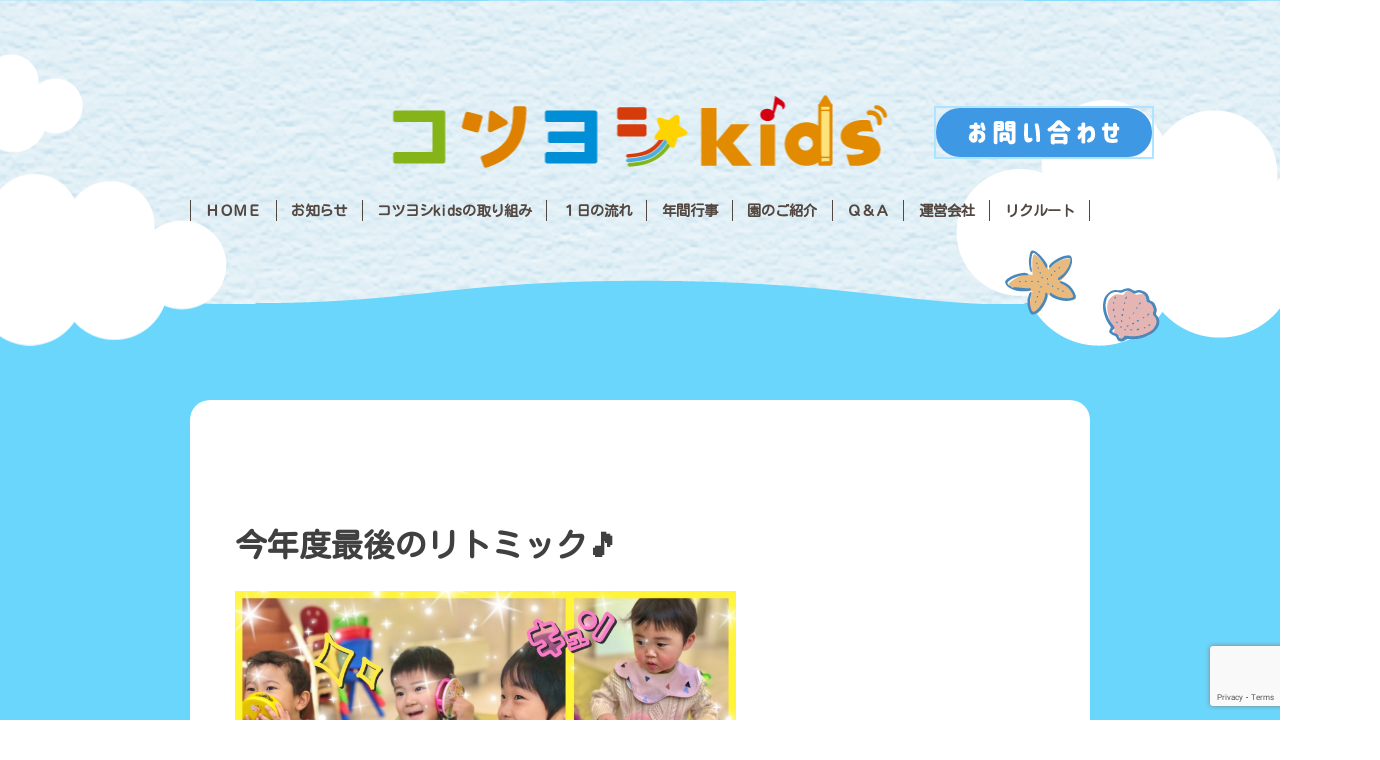

--- FILE ---
content_type: text/html; charset=utf-8
request_url: https://www.google.com/recaptcha/api2/anchor?ar=1&k=6LdTLA4rAAAAAGldGlCF_Dc-W4reRuZJ8pBKa8L3&co=aHR0cHM6Ly9rb3R1eW9zaS1raWRzLmNvbTo0NDM.&hl=en&v=cLm1zuaUXPLFw7nzKiQTH1dX&size=invisible&anchor-ms=20000&execute-ms=15000&cb=bbwo0j3h449j
body_size: 45129
content:
<!DOCTYPE HTML><html dir="ltr" lang="en"><head><meta http-equiv="Content-Type" content="text/html; charset=UTF-8">
<meta http-equiv="X-UA-Compatible" content="IE=edge">
<title>reCAPTCHA</title>
<style type="text/css">
/* cyrillic-ext */
@font-face {
  font-family: 'Roboto';
  font-style: normal;
  font-weight: 400;
  src: url(//fonts.gstatic.com/s/roboto/v18/KFOmCnqEu92Fr1Mu72xKKTU1Kvnz.woff2) format('woff2');
  unicode-range: U+0460-052F, U+1C80-1C8A, U+20B4, U+2DE0-2DFF, U+A640-A69F, U+FE2E-FE2F;
}
/* cyrillic */
@font-face {
  font-family: 'Roboto';
  font-style: normal;
  font-weight: 400;
  src: url(//fonts.gstatic.com/s/roboto/v18/KFOmCnqEu92Fr1Mu5mxKKTU1Kvnz.woff2) format('woff2');
  unicode-range: U+0301, U+0400-045F, U+0490-0491, U+04B0-04B1, U+2116;
}
/* greek-ext */
@font-face {
  font-family: 'Roboto';
  font-style: normal;
  font-weight: 400;
  src: url(//fonts.gstatic.com/s/roboto/v18/KFOmCnqEu92Fr1Mu7mxKKTU1Kvnz.woff2) format('woff2');
  unicode-range: U+1F00-1FFF;
}
/* greek */
@font-face {
  font-family: 'Roboto';
  font-style: normal;
  font-weight: 400;
  src: url(//fonts.gstatic.com/s/roboto/v18/KFOmCnqEu92Fr1Mu4WxKKTU1Kvnz.woff2) format('woff2');
  unicode-range: U+0370-0377, U+037A-037F, U+0384-038A, U+038C, U+038E-03A1, U+03A3-03FF;
}
/* vietnamese */
@font-face {
  font-family: 'Roboto';
  font-style: normal;
  font-weight: 400;
  src: url(//fonts.gstatic.com/s/roboto/v18/KFOmCnqEu92Fr1Mu7WxKKTU1Kvnz.woff2) format('woff2');
  unicode-range: U+0102-0103, U+0110-0111, U+0128-0129, U+0168-0169, U+01A0-01A1, U+01AF-01B0, U+0300-0301, U+0303-0304, U+0308-0309, U+0323, U+0329, U+1EA0-1EF9, U+20AB;
}
/* latin-ext */
@font-face {
  font-family: 'Roboto';
  font-style: normal;
  font-weight: 400;
  src: url(//fonts.gstatic.com/s/roboto/v18/KFOmCnqEu92Fr1Mu7GxKKTU1Kvnz.woff2) format('woff2');
  unicode-range: U+0100-02BA, U+02BD-02C5, U+02C7-02CC, U+02CE-02D7, U+02DD-02FF, U+0304, U+0308, U+0329, U+1D00-1DBF, U+1E00-1E9F, U+1EF2-1EFF, U+2020, U+20A0-20AB, U+20AD-20C0, U+2113, U+2C60-2C7F, U+A720-A7FF;
}
/* latin */
@font-face {
  font-family: 'Roboto';
  font-style: normal;
  font-weight: 400;
  src: url(//fonts.gstatic.com/s/roboto/v18/KFOmCnqEu92Fr1Mu4mxKKTU1Kg.woff2) format('woff2');
  unicode-range: U+0000-00FF, U+0131, U+0152-0153, U+02BB-02BC, U+02C6, U+02DA, U+02DC, U+0304, U+0308, U+0329, U+2000-206F, U+20AC, U+2122, U+2191, U+2193, U+2212, U+2215, U+FEFF, U+FFFD;
}
/* cyrillic-ext */
@font-face {
  font-family: 'Roboto';
  font-style: normal;
  font-weight: 500;
  src: url(//fonts.gstatic.com/s/roboto/v18/KFOlCnqEu92Fr1MmEU9fCRc4AMP6lbBP.woff2) format('woff2');
  unicode-range: U+0460-052F, U+1C80-1C8A, U+20B4, U+2DE0-2DFF, U+A640-A69F, U+FE2E-FE2F;
}
/* cyrillic */
@font-face {
  font-family: 'Roboto';
  font-style: normal;
  font-weight: 500;
  src: url(//fonts.gstatic.com/s/roboto/v18/KFOlCnqEu92Fr1MmEU9fABc4AMP6lbBP.woff2) format('woff2');
  unicode-range: U+0301, U+0400-045F, U+0490-0491, U+04B0-04B1, U+2116;
}
/* greek-ext */
@font-face {
  font-family: 'Roboto';
  font-style: normal;
  font-weight: 500;
  src: url(//fonts.gstatic.com/s/roboto/v18/KFOlCnqEu92Fr1MmEU9fCBc4AMP6lbBP.woff2) format('woff2');
  unicode-range: U+1F00-1FFF;
}
/* greek */
@font-face {
  font-family: 'Roboto';
  font-style: normal;
  font-weight: 500;
  src: url(//fonts.gstatic.com/s/roboto/v18/KFOlCnqEu92Fr1MmEU9fBxc4AMP6lbBP.woff2) format('woff2');
  unicode-range: U+0370-0377, U+037A-037F, U+0384-038A, U+038C, U+038E-03A1, U+03A3-03FF;
}
/* vietnamese */
@font-face {
  font-family: 'Roboto';
  font-style: normal;
  font-weight: 500;
  src: url(//fonts.gstatic.com/s/roboto/v18/KFOlCnqEu92Fr1MmEU9fCxc4AMP6lbBP.woff2) format('woff2');
  unicode-range: U+0102-0103, U+0110-0111, U+0128-0129, U+0168-0169, U+01A0-01A1, U+01AF-01B0, U+0300-0301, U+0303-0304, U+0308-0309, U+0323, U+0329, U+1EA0-1EF9, U+20AB;
}
/* latin-ext */
@font-face {
  font-family: 'Roboto';
  font-style: normal;
  font-weight: 500;
  src: url(//fonts.gstatic.com/s/roboto/v18/KFOlCnqEu92Fr1MmEU9fChc4AMP6lbBP.woff2) format('woff2');
  unicode-range: U+0100-02BA, U+02BD-02C5, U+02C7-02CC, U+02CE-02D7, U+02DD-02FF, U+0304, U+0308, U+0329, U+1D00-1DBF, U+1E00-1E9F, U+1EF2-1EFF, U+2020, U+20A0-20AB, U+20AD-20C0, U+2113, U+2C60-2C7F, U+A720-A7FF;
}
/* latin */
@font-face {
  font-family: 'Roboto';
  font-style: normal;
  font-weight: 500;
  src: url(//fonts.gstatic.com/s/roboto/v18/KFOlCnqEu92Fr1MmEU9fBBc4AMP6lQ.woff2) format('woff2');
  unicode-range: U+0000-00FF, U+0131, U+0152-0153, U+02BB-02BC, U+02C6, U+02DA, U+02DC, U+0304, U+0308, U+0329, U+2000-206F, U+20AC, U+2122, U+2191, U+2193, U+2212, U+2215, U+FEFF, U+FFFD;
}
/* cyrillic-ext */
@font-face {
  font-family: 'Roboto';
  font-style: normal;
  font-weight: 900;
  src: url(//fonts.gstatic.com/s/roboto/v18/KFOlCnqEu92Fr1MmYUtfCRc4AMP6lbBP.woff2) format('woff2');
  unicode-range: U+0460-052F, U+1C80-1C8A, U+20B4, U+2DE0-2DFF, U+A640-A69F, U+FE2E-FE2F;
}
/* cyrillic */
@font-face {
  font-family: 'Roboto';
  font-style: normal;
  font-weight: 900;
  src: url(//fonts.gstatic.com/s/roboto/v18/KFOlCnqEu92Fr1MmYUtfABc4AMP6lbBP.woff2) format('woff2');
  unicode-range: U+0301, U+0400-045F, U+0490-0491, U+04B0-04B1, U+2116;
}
/* greek-ext */
@font-face {
  font-family: 'Roboto';
  font-style: normal;
  font-weight: 900;
  src: url(//fonts.gstatic.com/s/roboto/v18/KFOlCnqEu92Fr1MmYUtfCBc4AMP6lbBP.woff2) format('woff2');
  unicode-range: U+1F00-1FFF;
}
/* greek */
@font-face {
  font-family: 'Roboto';
  font-style: normal;
  font-weight: 900;
  src: url(//fonts.gstatic.com/s/roboto/v18/KFOlCnqEu92Fr1MmYUtfBxc4AMP6lbBP.woff2) format('woff2');
  unicode-range: U+0370-0377, U+037A-037F, U+0384-038A, U+038C, U+038E-03A1, U+03A3-03FF;
}
/* vietnamese */
@font-face {
  font-family: 'Roboto';
  font-style: normal;
  font-weight: 900;
  src: url(//fonts.gstatic.com/s/roboto/v18/KFOlCnqEu92Fr1MmYUtfCxc4AMP6lbBP.woff2) format('woff2');
  unicode-range: U+0102-0103, U+0110-0111, U+0128-0129, U+0168-0169, U+01A0-01A1, U+01AF-01B0, U+0300-0301, U+0303-0304, U+0308-0309, U+0323, U+0329, U+1EA0-1EF9, U+20AB;
}
/* latin-ext */
@font-face {
  font-family: 'Roboto';
  font-style: normal;
  font-weight: 900;
  src: url(//fonts.gstatic.com/s/roboto/v18/KFOlCnqEu92Fr1MmYUtfChc4AMP6lbBP.woff2) format('woff2');
  unicode-range: U+0100-02BA, U+02BD-02C5, U+02C7-02CC, U+02CE-02D7, U+02DD-02FF, U+0304, U+0308, U+0329, U+1D00-1DBF, U+1E00-1E9F, U+1EF2-1EFF, U+2020, U+20A0-20AB, U+20AD-20C0, U+2113, U+2C60-2C7F, U+A720-A7FF;
}
/* latin */
@font-face {
  font-family: 'Roboto';
  font-style: normal;
  font-weight: 900;
  src: url(//fonts.gstatic.com/s/roboto/v18/KFOlCnqEu92Fr1MmYUtfBBc4AMP6lQ.woff2) format('woff2');
  unicode-range: U+0000-00FF, U+0131, U+0152-0153, U+02BB-02BC, U+02C6, U+02DA, U+02DC, U+0304, U+0308, U+0329, U+2000-206F, U+20AC, U+2122, U+2191, U+2193, U+2212, U+2215, U+FEFF, U+FFFD;
}

</style>
<link rel="stylesheet" type="text/css" href="https://www.gstatic.com/recaptcha/releases/cLm1zuaUXPLFw7nzKiQTH1dX/styles__ltr.css">
<script nonce="J801IANvOfF3wAMLEwroXw" type="text/javascript">window['__recaptcha_api'] = 'https://www.google.com/recaptcha/api2/';</script>
<script type="text/javascript" src="https://www.gstatic.com/recaptcha/releases/cLm1zuaUXPLFw7nzKiQTH1dX/recaptcha__en.js" nonce="J801IANvOfF3wAMLEwroXw">
      
    </script></head>
<body><div id="rc-anchor-alert" class="rc-anchor-alert"></div>
<input type="hidden" id="recaptcha-token" value="[base64]">
<script type="text/javascript" nonce="J801IANvOfF3wAMLEwroXw">
      recaptcha.anchor.Main.init("[\x22ainput\x22,[\x22bgdata\x22,\x22\x22,\[base64]/[base64]/[base64]/[base64]/[base64]/SVtnKytdPU46KE48MjA0OD9JW2crK109Tj4+NnwxOTI6KChOJjY0NTEyKT09NTUyOTYmJk0rMTxwLmxlbmd0aCYmKHAuY2hhckNvZGVBdChNKzEpJjY0NTEyKT09NTYzMjA/[base64]/eihNLHApOm0oMCxNLFtULDIxLGddKSxmKHAsZmFsc2UsZmFsc2UsTSl9Y2F0Y2goYil7UyhNLDI3Nik/[base64]/[base64]/[base64]/[base64]/[base64]/[base64]\\u003d\x22,\[base64]\\u003d\x22,\x22wq/DgXLDnVbDoD/DmcKkGnPDpSPCnzTDuyBxwq14woVCwqDDmDIjwrjCsXNBw6vDtS3CjVfClBbDkMKCw4wIw7bDssKHJBLCvnrDvQlaAkjDpsOBwrjCgcOEB8KNw4kTwobDiRkDw4HCtHNnfMKGw7/CrMK6FMKnwpwuwozDtsOLWMKVwovCoi/Cl8OiFWZONCFtw47CjBvCksK+wrZcw53ChMKQwpfCp8K4w4YROi4YwrgWwrJDPBoEScKsM1jCuRdJWsOhwqYJw6Rswq/[base64]/DlQ/[base64]/CkMOXZEtEXjzDiXklPsODG3PCuhoHwrjDksOLVMK2w57DlXXCtMK/wqlSwqJbccKSw7TDqcOFw7Bcw6zDrcKBwq3DpxnCpDbCj2/Cn8KZw5zDlwfCh8O9wq/DjsKaAH4Gw6Rcw75fYcOueRLDhcKQQDXDpsOiA3DClzrDtsKvCMOcXEQHwq/CpFo6w5IqwqEQwofCnDLDlMKVFMK/w4ksSiIfGsO1W8KlA3rCtHBtw4cEbFxtw6zCucK8SkDCrlbCg8KAD3HDkMOtZitGA8KSw7XCgiRTw7/DqsKbw47Ch2s1W8OWWw0TTykZw7IWfUZTfcKGw59GMUx+XELDm8K9w7/CvcKMw7t0RxY+woDCtB7ChhXDuMOVwrw3HMOBAXpjw5NAMMK2wrw+FsODw7k+wr3DnmjCgsOWIsOcT8KXLMK2YcKTesOWwqw+JDbDk3rDjQYSwpZkwownLXAADMKLNcOfCcOATsOidsOGwpjCtU/Ct8KHwokMXMOuNMKLwpASOsKLSsOWwpnDqRM2wqUAQTHDp8KQacO1AsO9wqBqw5XCt8O1ABhed8KnPcObdsKBFhB0CMKLw7bCjyjDsMO8wrtdO8KhNXgOdMOGwp7CnMO2QsOHw7EBB8O3w6YccHHDm1LDmsO1woJxTMKOw5MrHyBPwroxK8OkBcOmw48BfcK4DjQRwp/CmcKWwqR6w7/[base64]/CuMO4asOxSTUzwrQgD8OMw5JzL8K6XcOYwq50LE9lwqrDtcOqfxrDq8K2w51Gw7rCosOlw4/DrUDDtsOTwodqCcKRaXbCiMOiw6vDoz5FCMOHwodBwrTDmyM/w6rDvcKnw6bDiMKDw5Ibw6/CncOZwqR0NiB8On0IPiPChQNlJjA8cSIlwr8ww51Be8Ojw6IkJBLDl8OyJsKWwoc1w5gBw4zCg8KsWQAQcmzDrRdEwqLDnQolw7/Dq8OUaMKaHADDqsO2TVHCtUp1e2TDrsKRw7N1SMKlwosLw4FKwrR/[base64]/JDQfS8OqPXrDv8KRw6cbw5fCrsKXwoAqwpQAwqPDvD/Do3/[base64]/CkMKfwpZlw6Jiw5TDgsODIMKIM2vDhcObwqcCK8OiXnp6GMKdZFMOPGsbd8KDNHPCnx7DmRx0BW3Cqms+wpFnwqUFw6/Cm8KEwoTCisKiZcK6MFbDtFXDlwYpIMOFXcKkSnMpw63Dvgxlc8KKw5hWwrEqwq9IwrETw7/DpsOPc8OzcsO8bTJHwqplwpo0w7nDi397IG3DqnNMEGwYw5NKPi8uwqA6bynDvsKdPy8WNxEUw5LCmzRIXcK6wrAywofCrsKtCVFMw7LDljh4w7w4BQjCkU11aMOkw5hzw7zCtcOPUMK/GCDDp3ggwozCtcOBS3Bbw53CpEMlw6nCqnjDh8KRwqgXCsKTwoZIQcOKAk/Do3dgwpFKw6Y7wo/DkTLDtMK8Dm3DqQzDgijDhiHCpVB6w6RmelrCjj/DulwPdcKpw4vDr8OcCw/DrxdOw7rDusO0w7BHPHXDu8KyYsOTAMOwwp04Fi7DpsOwXh7DocO2DVVyEcKuw7HCgUjCpsOJw7LDgHvDlBoDw7XDg8KVScOGw6PCpMK4w5fCgkbDjVFcFMO0LE/CsE7DljwHJ8KVDC0HwrFkFypJD8OEwpTCncKcRsK1w7PDm2Abwo0MwonDlTLDs8Ouw5lkwq/CoU/DizrDixp6csOuCXzCvDbDsBrCt8OPw4Yhw5TCn8OXFH3Drzwew7tBU8KQTUjDvRMfRm7DpcK0dnplwo1lw75Wwq9SwqtpS8KpD8OEw6Eewow/PcKscsKFwqZKwqLDsVxzw58PwpfChcOnw7bCiE51wpDCtMOjJ8KEw4DCqcOIw4g9SipvCcOVS8OncgwVw5Q1DcOswrTCrxA2Wz7CmMK7wp5gNMK4X2zDqsKUMFV6wq4qwpfDpWLCs31CIj/[base64]/wr8facOVEUXCvMOJw4YXfcODKsKxw71dwpZSwrgdw67CoMKMDQnCixzDoMK9VsKXwrwaw7TCicKGw73DuhPDhmzDugRtLsK8wogTwrg9w7VFVsO7UcOGwoHDr8OwAQrCuRvCiMO8w47CkSXCtsKmwr8GwrJXw7tiwp1sTMKCbVPCrcKuVWFVd8KIwqxrPAE6w7pzwp/DgX8eKMO1wo8Nw6FeD8OsYMKPwo3DvMK6OHzCvgfCmHPDmcOAA8KBwp87PiXCsTzCgMOtwp3CpMKpw5vCqFbCjMKTwo3CncOnw7HDqMO9QMOWI35hGGDDt8Ozw4rCrkFSfU8BGMONfilkwp7ChA/[base64]/CpMOzw7M2woXCssOCZcOCCMKbRsKhw7PDuMOXwrw2ZhEFbnoZCsK6w7nDuMKpw5XDvMO1w41ZwqwZKHU1cjDCiSR5w54cE8OGwrfCvAHDnMKxdRnCqcKJwr/ChMKKOsOZw7bDrcOow5HCkU/ClkcPwoDCi8OzwpcWw4kNw57CpMKRw5E8dcKGPMOlRsKkwpXDnnwFZlsPw7LCkRguwoTDrsOkw61KCcOTw4Z9w4/[base64]/VibClzbCtQhiwrUKw6ReM04LwoXDvcKOCCleRMOLw5JXDXsXwrpULjfCqFNqWcOcw5cowrtAPsOPdsK9DCs9w47DgA1WDVYkXcOjw78tWsK5w63CkGkJwqHCvMOxw7Brw6RGwpDDjsKQwpnCi8OhOE/DvMKYwql6wqUdwoYiwrJmR8K5cMOKw65Jw4gQEgfCjm3CnMKOUsOyT0Efwqo0PMKbdC/DuDUDasOMC8KPdcKjT8O4wpvDtMOvwq3CoMKHOcOfUcKaw5TCs1I5w6vDhWzDicKddWfCukUbDsO2cMO8wqnChnYEZsKhdsOrwrRNRcOgejUBcSDCgSUjwrjDo8O9w485w5tCInxJF2DDhk7DucKZw4gmQXJ8wo3Dph/DjX9OLyUVasO9wrVLEg1aOcOGw7XDoMKdScK6w5UkBVsrJMOfw5ctEMKTw6bDrsOpW8KzEAwjwo3DrkvClcK4HAfDscOBVm4+wrnDunHDv2LDhVY/wqZAwqcpw4Rjwp/[base64]/woDDuBYoZyVewozDpcOmwo9aw4jDm3bCrFjCm10Nwo7CmEXDnz7ClV1Zw5JPfCpYwqbDtGjDvsOXw63DpTbCjMO6U8OnIsOnwpAnWV9cw79FwoIUcz7Dgi/Cg1/DmBvCoA7Cg8OoM8O8w6V1wqDClEzClsK0wqt0wqfDmMO+NiRWAMOPHsKAwrk/w7Mhw5QSanvDtzTCi8O/VinDvMO4Z3cQwqRqacKwwrIuw5BmYmo9w67DojvDtxPDosOzN8O/Hz/DsWp5SsK8wr/DpsOHwq3ClQZJJBnCuX3CkcOmw4jDrybCoxjCjcKDRmTDvWzDlUfDpj3Dih7Dh8KHwr46Z8KxZnXDqnJzIDbChsKCw68lwrctQcOlwrJ+woDCk8KDw5EzwpjDgMKGw7PCpj/DjR52wqHDkTbCvAAYFwRsfnYewpN+RcOMwrV0w4RHwpHDqwXDi1JPJAc6w4zCgMO3Dh47w4DDtsOww5nCg8OifG7CrcK6FVTCsD/CgQfDmsO6wqjDrS1fw6slbxNLO8K0IW3Dln8mQHLDjcKcwpDDtcKnfSHDlMOKw4kpecKtw7nDvcOXw6TCp8KtUcKiwpdNw4giwrvCmsKNwqHDgcKQwrfDl8OQwqTCg2NQEzrCocO0RcKxCmRzw4hSwqPCgsKLw6jDiy7CkMK3wpzDm0FiN1UTAk/CuwnDpsO4w4BuwqgDD8K1wqnCs8OZw4kEw4FEw6Y8wox0wq5ILsOnCsKLI8ORT8Kyw5spHsOmTMOUw6fDpXXCkcOxL1HCr8Ojw6N/w5hmdRIPSnLDqDhvw4fCmsKRc2Mtw5TChjXDuH9OesKbAEltbmY7OcKrJmsgA8KGHsOVdB/CncO9SCLDnsKtwpwOYlPChsO4wpPDmk/[base64]/w7Yjw5dAHwXDtcKDw7rDswpow5TCkSLDusOpIH5/[base64]/CzzCvhh8w4/[base64]/WMK/UMKSBMOQNMKEO0HCk1YcAC10VUfDlBl2w5PClMOmbcK8w7cSTsOwMcK7I8K3XhJGXiVpGwTDgl0PwrZQw6XDoAIpd8KDw4fCpsO/[base64]/[base64]/[base64]/CqsOAw77Csih4w7YywrHDghrDnCwtw5/[base64]/w7x1eBDCkzQrw4wCIAPDhMKbwq7DmcKQwp7DswFCw6vCkcOsBMOUw5UOw4IJG8KFw5JJFsKhwqjDjXrCvcOJw6LCmA1pY8KZwpZmBxrDpsKXAn7DjMO2HntrYXrDmFPCrUJhw7QDb8KEUMOFw7HCqsKtA1DDg8OJwpXCm8K3w5dow7RqYsKTwpLCt8KTw5rDuG/Ct8KbPgF7UyzDocOgwrw6IjkVwqHDuURqZcK9w6wLZcKGaWHChBvCgU7Dp0kwKT7DssOrwrASMsOyD2zDv8K9DHhDwpHDu8KfwpPDqUnDvl5Zw6kTc8KMGsONfBkewpzCqQPCm8OrMETCtWVRwrXCocK7wo4nfsOHQVvCl8KsYm/[base64]/dzVnw4gfHsOxw48QwpsrwobCnMOdwrnDllPDh8KIQcOFK1F5KHIoZcKSG8Ozw7wEw5XDn8ORw6PCsMKkw5nDhilPAkgeQRQbYg9zwofClMKHNMOQTWTCuWPDkcOowr3DvgTDn8KdwpRRLDXDiBNFwpZDLsOew6gfw7FFa0vDusO9I8O/wrxrRTEDw6rCu8OJPSDClMO5wrvDoVPDv8KmJEEPw7dqwpwfcMOowqdaRn3CmBlYw5lZRcOmVVjCvHnCgGzCiX5qBMK0OsKrU8OtOMO0S8OFw5EvO25QEXjCosK0TDfDsMKTw7/DtQDDn8O3w6FwGz7DrGnDpmh9wok9X8KKRsOvwrBlSFQyTMOXwpxDI8KzVx7DjzzDoiolDDkfZcK4w7tDd8Krw6ZCwrR3w6LCs1J0wrALWQbDr8OScMONCjHDvwtAXEnDtjPCu8OsSsO0BzgMeE7CpMK4w5DDtyTDhAsXwpjDoBLCisKWwrXDl8KDL8KBw5/[base64]/DgMOVAcOpf8OJFifDsGrCi8O6C8OWwo1Rw5/CqcKIw5TDoBYxEsOXDVzCilXCkFnDmWXDp3EswogTAsOvw7/DicKpwodTZkvDpw1FM0HDrsOgZcK5ch5ow64gTMOMTsOLwqrCsMO2NQzDisKRw5fDsC09wobCr8OYGsO7UcObFS3Cm8OrYcO3fxFHw48PwqjCm8OXCMOsHcOvwq7CjyXCqVElwrzDskbDrDk/wq/Duz0Kw7oJRXslw6kkw75WAGPDqhfCocK6w6/CtHjDqMKFNMOqIENuFsKDAsOfwrjDjlDCrsO6A8KCIxfCpsK9wrvDjsK5UhDCi8OBTsKSwrhbwpHDtsOYwp3ChMOkQhLCrHXCjsKQw54wwqrClcKTFRwFU3NlwpHChXdOJQTCml9PwrfDlcKjw6k7LcOPw490wr9xwr8TbADCj8KZwrBbUMKbwotxRMKUwpY8wp/DkSA7IsKMwr3DlcOjwoV/w6zDujbDsiQYDTQRZmfDnsK5w6Z/VGMJw5TDkcOFw6rCmn7DmsOPVlBkwrDCgmAqHMOswrLDp8OccsOaAcOPwqTCqUhDNyvDjDzDrcOMw6XDpEvDicKSJj/CucOdw7Ukc1/Cq0XDkR/DghTCqQMqw4/Dq29XRDcADMKXYB05czbClsOIbyAVBMOrB8O8wrsuw4Njc8OcQ181w7jCs8KOPT7DjsKMa8Kaw7VJwpscIyF/wqrDpAzDoD1hw7UZw4IlL8OXwr9objXCvMKYZ3UUw7bCq8OYwozDl8OGwpLDmG3DgQzCklnDimrDrMKQB2XCvFFvHcKXwoUpw7DCjxjCiMOFGknDk3nDi8OKRMObOMKNwq3Cr3oRwrgLwpk0G8KZwrVUwqvDmkrDhsKvTG/CtQQxfMOQCUnDhQk5AVxGRsKTwpnCi8OPw6ZTAXHCp8KucR9Lw5YeFVHDknDClMOOecK4TMKzXcK8w7bCky/DuUnCt8K4w6VYw45wEcKVwp3ChSLDqnPDv3LDhUHDlSvCnBjDpwE2GHPCuDsjSUxGCcKDTxnDv8KKwpLDjMKdwrpKw7Y+w57Dok3DnHh0c8KBPzsreCfCoMO6LFnDr8KKw6/[base64]/[base64]/DocKKNsOAwog7BsO3w7PCoSFfJmc4woYGYDrDs25kw43CrsKjwq8swoXDj8OvwpnCqcODGW3CiDbCmw/DgcKGw6FDa8KRacKmwqtHNhzCnEvCpVcewoV2RxXCoMKiw73DlR4bBj5ww7BFwqRawrpnOgXDhUbDplFIwql+wrlww6ZXw63DhyTDscKXwrvDm8KLeC09w5fDlC/Du8KQwqTCiDvCokN2WXpuw5HDmDnDiikGAcOJZMOQw4s2BcOIw4bClcOpPcOGC21+NV5cS8KfZMKMwqFiF1zCssOywqsNLSQiw64LTUrCoDfDl1cVw73DhMKSOC3CkwR0ZsKyYMOJw53CiS4hw5wUw7DCiTo7PcOQwp/DnMONwonDisOmwqpRH8Osw5klwpTClBxwcx4/GsK9w4rDiMKMw5TDgcOWF3kTTntuIMKmwrgPw4NvwqDDtMO1w5nCsE5pw5d4wpjDjsOhw4DCj8KYBBA/wo0MCho+woHDlBhnwrhzwozDhcKVwpBKJTMYS8Ohw6FXwrM6cG5yVsObw5AXTXEQOAnCj0rDjBkZw7bCi13DmsKxJGRKacK1wr3Du3jCkCwfJCzDp8OXwpUXwp1VDcK4w5vDpsKIwq3DpcOlwoPCgMKhPMO5wq3Cmj/CiMOYwr0FVMKzJnVewrnCkMOXw43Cg1/DiH9OwqbCpwoawqVmw4LCrsOIDSPCpsOzw4JowpHCvHsnDUnCj23DtsOww4XCg8OkS8Ktw5wqR8OKw6zCpcKvXC/DtUPCu3ZRw4zCgAfCusKkHChBPnHClMOcSMOjQQjCgx3CpcOvwpsow7vCrQrDs15yw6/[base64]/DmsKTwqYIw5PDrA7DosKZwrcGw5Vsw45aQ3LDnwssw4vCkkPDnsKud8K1wpozwrPCncK1XsOWWsKgwrlCcmXChjxCecKtbsOaQ8K/[base64]/[base64]/[base64]/DnxbDthLCsmpjCT3CmsKOwpfDncKrBXPDglbClCbDhT7CnMOvHcKyAMKpwoNhC8KYw75lc8Kyw7QiWMOnw6pMYnM/XH/[base64]/[base64]/DlxVVw6/DlMKPEQbDu8KywoM+IQfCqh8Iw7kpwp/CgGUwUMOxXXNzw7goVMKawokkw5xDH8O0csOzw4hXExLDuHPCkMKIJcKgGcKWCsK3w77CosKKwpgUw7PDsmAJw5/Dqj/CuXBAw781csKNJiDDncOrwrDDosKqRsKuV8KeJ00bw4Bdwo4TJ8OOw4XDjEvDogdYMMKIFsKzwrDClMKtwoTCpsO5wp7CsMKbR8O7Mht1OsKCNHXDq8O2w69KTSsTFnHClMKmw5/[base64]/[base64]/woTCr8KFwo8YO8KbH3DDgcO3w63CqsOswoHCgRPCgB/CusOcwpHDiMOfwptZwptYGMKKwoIVwqd6fsOzw644X8KSw5lnasKAwog9w6Buw6TDjw/CqyzCrEvCqMOgNMKDw6ZWwqjDuMOfCMOCJi0IEcKvbhFsVsOFOcKXFMOLM8Oew4PCt2zDmMKDwoTChinDvjpcaB7DlgcTw7tIw5YmwrvCoynDhzfDlsK5P8OrwpJOwozDrMKRwoPDvSBmVMK/M8KDwq/CtsK7DQNsAXXCpW1KwrHDtnpcw5LCjGbCmnd7w7M/[base64]/[base64]/DoUIeGcO5w7sdw7UDwp/[base64]/[base64]/[base64]/G8OVKsKFCcK+wq0YfT5UVTTCpy/ClQlJwqzDoSNFWMORwpfDscKAwqQ1w5VJwozDgMKFwprCpMKQE8OMw6HCjcOcwrAjNT7CmMKmwq7ChMOmDjvDr8Ojwp/Cg8OSCTjCvgQ6woN5BMKOwoHChTx1w60CYsOCeic8BkE7wpPDhn9wBcOjbMOALkQBDmxbGMKbw6XCksKsLMK4Px82CTvCpn9KbiLChcKlwqPCnxzDqF/DvMO3wrrCiyTCmEPChsOOSMOoBMKgw5vCosOGMcONOMOaw6HDgB3CoxfDglE6w4zDjsKzKygGwonDliguw5EkwrExwr5qCSw5wosFwp5aXz9gT2XDujDDm8KRfhRRwoUgGhDCs3A4acKYGcOrw7/CqS3CpMKRwqLCqsOVR8OLRhPCnS9ew5PDg3bDusOZw6IIwojDtcKeLwvDthgSwrLDtnB+JU7DtcO8wodfw7PDvAloGsK1w5w0wqvDpsKqw4rDpV83wpTCq8OlwrIowqFAD8K5w6rDtsKSYcOYOsKPw73CpcKSw5UEw7jCj8Kpwox0UcKuT8OHB8O/wqvCqXDCl8O+KgLDrgzCvxYWw5/CsMKMMcKkwrhmwoxpYXY6w40DE8KUwpcYCmkvw4F/[base64]/[base64]/CuAPCrcKfwpzCmk7Cg8Oxw6oYP0h6wphzw7RFwobCl8OACcKJCsK9fDbCr8O1EcOTVSBkwrPDksKFw7vDiMK5w53DqMKRw6dPw5zCicOpVMKxLMOaw6YRw7ARwq02UVPDk8OiUsODw449w6JqwpwdKwpMw5ZkwrN6FcKNPVFcwqrDl8Ouw7DDs8KVVwPDvAXDqSPDu3/CvcKLNMOwYhPDiMOqHMOcw4NWTH3CnHLDo0LDtBY2wobCiRoPwpjCqMKGwr56wqRFL0XCssKpwpgjPEMBf8O5wqbDosKFKsOhGsKsw5oUZsOJw6vDmMKlCzxdwpDCrS9vLBZyw4/CgsOSHsOPUArDjn9gwppqGmfCo8Oww7NOZBhhTsOyw5AxRcKUIsKqwrREw6NjTxfChFJYworCjcKZLHstw54Dwq4WbMKRw7jCkSnDiMOYWsO/wofCrQF7LxfDvsOewpjCpE7Djmo+w49INnXCpsOrw44gBcOeEcKjJ39NwpbDngQSw6IBTVDDkcOeLkpSwq9fw7jDpMORwowXw63Cn8OiGcO/w40UalxSBDhVM8OsPMO2wp9Ewpsfwqt3ZcOyQQVsDRk1w5jDsBTDn8OjClAFVH1Jw5rCoF9HUUBUNHHDr0rClA8BY38uw7XDnl/CjWtEXUQLSUMkKsKbw60dR13CmcKewqcHwoAoasKcNMKLKEF5LMOkw59Fw5dUwoPChsOTasKXM17DgMKqLcK3wpXDsDFpw7XCrBDCgSTCl8OWw4nDkcKdwo8/w6cQMS8aw5IDcls6wonDssObb8KMw4XCscONw7FTG8OrCAxjwrxuDcKdwrgOw4dNIMKiw6h4woUiw5/Cu8K/WVjDgmjDh8O+w5bCgWtCL8O0w4rDn3U/[base64]/Dl8KcwqhRw6zDvDPCoUE/wpI5woVQcMKWJcOww6hUwo5Iwp3CqV3Diz4dw4rDqQfCqw/Di3FSw4PDusK0w6MECA/Dl03CucOuw71gw4zDp8Kow5PCvHjChsKXw6fDgsODw5ouJCbCpW/DgggrOmLDgB8Gw5cjwpbCt2zDjB3CqMKRwoLCpTwGwr/Ck8KQwp8SasOywoNOHmjDvHw/[base64]/Dpmtow5fDvzTCrBbCusODQMKnHMKMwq8aUzrDn8OyC1LDncO2wqXDvijDtlEywqbCvAEkwpjDvSLDtcOIw44ZwqHDi8OGw7hPwpwVw7hSw6ctCcKCC8OHGEzDv8K2AGkAZcKDw74Vw6vDrUfCtAV6w4/Du8O0wqRJJMK9D1nDi8Orc8O6ZjHDrnTCosKPdwJ1HDXDh8OAGHzCgMOWw7nDmkjCo0bCksOZwrszGicrVcKaW0oFw4IYw5MwZ8KOw7MfCXDDjcKDw5rDjcKeJMOdwqkLA0/CsU3DgMKpWsOzwqHDhcKgwp/DpcOQwrHCizFjwrY+ID3CnhpMcVnDkDzCkMKLw4fDo2UowrZ0woI/wpkWUsKASsOQGxXDicKvw7ZvJzl6SsOQKTIPasKRw4JrdsOyY8O9S8KkMCHDkGNUE8KRw7JLwqHDt8KwwrfDtcOSTD0IwptdM8OFwqTDt8OVCcK9BsKvw7xGwpp7wo/DmwbCuMKqMz0TSHfCukfCimt9cWZ+SWDDnxXDoEvCjcOVQFY4ccKHwrDDvlHDixfDscKRwrbCncOywpFLw6FTD2vDvHLCihbDhCLDnyrClMOZIcKcV8Kaw5/DqHw5TX/Ch8O1wr5ywrsFfyHCqAc+Hytgw4B8EhJGw5UQw6HDj8ONwpFtY8KJwq5mA1sNVVTDsMKiMcOPXMK8fSRuwo1eAsK7e01Fwo4Hw44dw4rDocO/wp4rSwbDhMKVwo7DuSFdDX1GbMOaOD3Co8Kgw4UMIcKtP0VKH8OrQcKdwphkOj8/[base64]/CgMK/P8O7T8OBVXjDp8OBDD7DhFowWV3DtMOJKcOcwrhQbEM8FcOXKcKww7cHcsOBwqLCh2YIQV3Cuh8IwrAswo3DkArDoCxaw7JgwoXCjkXCvMKgT8K3woXCiTcQwq7DsVNCbMKibnNmw71QwoU+w59dwrl6RsOqKsOze8OMRcOKCMOewq/[base64]/CgsOTw4DDrMKUw5INIMOhIT/DrMOsw683wrTDgRPDrMOhesONPMKebMKMRHZmw5FLHMOcLmvDpMOTcCTDrl/[base64]/[base64]/GVkJwqLCgHQNw6jDr8OvaANXwqwXw5PDmMOmRcO6wrDDpzwcw7/DvMKkLlXCsMOrw43CpStcLnxowoRQL8KcTwHCtyXDq8O/[base64]/Dv8OOIsKwV8KXwozDn0tEdXsfwojChMOTB8ONwoQ6H8OHai7CvMK2w6vCsj7CgsO1wpDCn8OTT8OeSiMMacOQMX4/wpF0woDDtShMwqZww4ElUB3Dl8Kmw4dwMcOfw4/Cph9LLMOKw4zDryTCkAsxwohfw5YDUcK5CHxuwpjCr8ORTnRIwrRHw43CtDRDw7TCnwgAQ1XCtjVDQ8K3w57ChHBrE8O6dk4nNsOaMAtTw6XCjcKlUDzDhcODw5LDkQ4Ow5DDm8Ojw7MMw4/Dh8OCf8OzQS1Iwr7Cng3DokMVwoHCnx9iwr/DocK4LU0UGMOgIhtlXFrDg8KNWsKqwrLDpMO7WF8TwoV6DMKgDMOPTMOhDcO9C8OrwoDDscO5MnPDkQxkw5PCn8KYQsK/wphawpPDqsOWNB1XEcO9w4PCusKAaTQKDcKqwqlGw6PDlnjCocK5wp1Rf8OUeMOmFcO4wpfDo8O0dFF8w7Jqw6BQwpPCoFTCvMK1TcK+wqHDhXk1wpFaw54xwoNAw6HDv3bDiynCtG1iwr/Ck8OXwpfCilbCkMOhwqbDr1HCnDTChQvDtMKedWzDiB7DqsOCwpHCmMKkEcKqXcO9FcOdGsORw4nChMOVw5fCh04/[base64]/DvcKwwocIW8K4wprCuwLDm8K3w4jChMOlQMOTwqnDqMOoA8O0wr7DnMOkVMOqwohtHcKGwr/Co8ONJsO5JcO7Wy3DhF02w7Zow6HCg8KaHcKrw4PCplZPwpTCnMKswrphTRnCo8KFSsKYwqnCqHfCngR7wpYyw74tw5B5PBjCimICwpPCrMKLMMKTGW/CuMKfwqsrwqzDvitHwpIpFyDCgl7CnxVzwocnwpJwwphXc2fCmMKGw7AabBNmT3oaZnpFTcOMVS4nw7F0w43CnsOdwpszHkxQw4kGISxXwrvDq8OyHW/DlnQkGsKnF2N2fcONw7HDh8O9wq0IKsKeJWYZRcOZfMOaw5sMSMKjYQPCj8K7w6bDtMKxMcOYYw7Dv8O1w4nCmxDCosKwwrkmwpkrwpHDp8OMw54xDGxSBsKHwo0Hw7PCliUZwoIeEcOmw7UOwr4XOsOKSsKQw73Dv8KWXcKLwq8Pw4/[base64]/Cn0/DsRh2ZcOZWFkIQ1XCksO1w6kXwosTTMO1w7vCtjfDisOWw6AMwr7CrlrDshchSijCk3cyUsK7E8KWBsOQVMOME8ObbUbDp8O7N8OQwoXDgsKnAcKhwqQxQmPDoGnDhybDj8KZw7lKcRLCnA7Dn0F4w4gGw78Cw4NPXXhQwqo7FMOWw5l/wodyHEfDi8OIw6zDo8OXwrgGQyDDpg0qOcONW8ORw7cXwrDChsO3HsOzw6/DqVXDkRbCqEjClUTDgMKGDmXDoSp1GFjCs8O2wqzDn8KwwrzCksOzwrnDmF1lQzsLwqnDvQpgZV8wHFkOcsOUwpTCiycWwp/DgzZ1wrRjS8KfOMOKwrfCncOTVhrDrcKTAEM8wrnCj8OTQwUbw4Z3WcOFw47Dq8Olwqdow5Fdw4LDhMKcRcOheFEcPMK3wqVSwo3DqsKWRMOJw6DCq2vDqMKqacKPTsK6w6lMw5rDk2l9w4/Dk8KSwonDjFnDtsOeUMKyDE1bOC8/[base64]/[base64]/DusOmAcKNDMKsw7fDun7DkBvDqmLDr8K6wrrDtMKzNAHCrQEkdMKawpjCpnVLTRR7eVQXSsOSwrF+PjQUAklCw58Bw5IMwpdoEMK3w6UQD8OJwr8TwrjDmcOcPncNITLDoidLw5fCtsKOFUpVwqprBMKbwpfCu1/DiGYzw7cOT8OiFMKYfQ7DmT7DvMOdwr7Ds8OKYjsodXB+w7BHwr0Hw7rCucOAO0PDvMKdw5dXaA5jw4Ydw7bCkMOPwqU5J8K7w4LDkRbDtQZ+C8KzwqRyGsK7R3TDpcKCwoV/woXCrsKFTTDDhsOVwpQmw4o2woLCtDUqI8K7IylPYEnChcK/BD07w5rDosK+P8OCw7vDtTQNLcK6YsKjw5PDjGtIeHjCiXppQsKmN8KSw59XAzDCp8O8Cg00QkJRbzlJMMO2O2/[base64]/[base64]/[base64]/[base64]/DpWXClQnCpMOjCcOJZC7DpMKRwq/DuhQ/wpQXwrYENMKlw4YNVEjDpEBma2BHZMK1w6bDth1GDwcBwqHDs8ORasOUwpnDqFrDlkbCiMO7wo0ZTzJaw6oFTsKuKMO8w6bDpkUEJcKzwpoUYMOowrLDgwLDqm/DmmsFdMKsw7Q3wpVAwr9wdkXClsOtUXUNOcKZdSQmw709Ll/[base64]/wrbCsm/DoR7DpMOawpwwUwbCtsOwTjBowrYfwoEqw7/CucOaWkBCwr3CpcK+w5ocQVjCmMOswo3CnUJewpbDqsKWPkdcf8OnS8OcwpzDs27DrcKWwpvCgcOlNMOKc8KlBMOCw63CuWvDhzEHw47CiRlveDUtw6I+Tg\\u003d\\u003d\x22],null,[\x22conf\x22,null,\x226LdTLA4rAAAAAGldGlCF_Dc-W4reRuZJ8pBKa8L3\x22,0,null,null,null,1,[21,125,63,73,95,87,41,43,42,83,102,105,109,121],[5339200,391],0,null,null,null,null,0,null,0,null,700,1,null,0,\x22CvkBEg8I8ajhFRgAOgZUOU5CNWISDwjmjuIVGAA6BlFCb29IYxIPCJrO4xUYAToGcWNKRTNkEg8I8M3jFRgBOgZmSVZJaGISDwjiyqA3GAE6BmdMTkNIYxIPCN6/tzcYADoGZWF6dTZkEg8I2NKBMhgAOgZBcTc3dmYSDgi45ZQyGAE6BVFCT0QwEg8I0tuVNxgAOgZmZmFXQWUSDwiV2JQyGAA6BlBxNjBuZBIPCMXziDcYADoGYVhvaWFjEg8IjcqGMhgBOgZPd040dGYSDgiK/Yg3GAA6BU1mSUk0GhwIAxIYHRG78OQ3DrceDv++pQYZxJ0JGZzijAIZ\x22,0,0,null,null,1,null,0,0],\x22https://kotuyosi-kids.com:443\x22,null,[3,1,1],null,null,null,1,3600,[\x22https://www.google.com/intl/en/policies/privacy/\x22,\x22https://www.google.com/intl/en/policies/terms/\x22],\x22oSyiiXUBO96j8JELXodlptjz38ogAqtBRa1trVqAYYU\\u003d\x22,1,0,null,1,1762194571367,0,0,[18,55,15],null,[139,80,99,75],\x22RC-SiKm_r9v77iHqg\x22,null,null,null,null,null,\x220dAFcWeA6VefmzgIMtz27RtJKwFMKXAql0lgj5asnp7ms9bCJ_EmnYqQsJGtfycGIZni22uIkqJTZPwnM--b3HHxgsttUb0Jc33w\x22,1762277371258]");
    </script></body></html>

--- FILE ---
content_type: text/css
request_url: https://kotuyosi-kids.com/css/main.css
body_size: 2831
content:
@charset "utf-8";
/* CSS Document */
@import url('https://fonts.googleapis.com/css2?family=Kosugi+Maru&display=swap');
@import url('https://fonts.googleapis.com/css2?family=Kosugi&display=swap');


/* PC */
@media only screen and (min-width: 481px) {

body { margin:0; padding:0; font-smoothing:antialiased; overflow-x: hidden; max-width: 1920px;}
.page { margin:0 auto!important; padding:0!important;}

.sp { display: none !important; }
.wrapper-s { max-width: 960px;}
.wrapper-in { max-width: 1100px;}

main.site-main div.post-thumbnail{
 display: none;
 margin: 0;
 padding: 0;
 font-size: 0;
}

div.entry-content{ margin: 0 0 150px!important;}


/* ヘッダ */
div.main-head{
 width: 100%;
 position: relative;
}
div.header-top{
 position: absolute;
 top: 0;
 background: url("/img/common/header-sky.png") repeat-x top center;
 margin: 0 auto;
 padding: 0;
 width: 100%;
 height: 306px;
 z-index: 100;
}
span.headerlogo{
 display: block;
 position: absolute;
 top: 95px;
 left: 50%;
 transform: translateX(-50%);
 z-index: 105;
}
span.headerlogo img{
 animation: poyon 1.8s;
 animation-delay: 1.5s;
}
span.headercontact{
 display: block;
 position: absolute;
 top: 120px;
 right: 10%;
 max-width: 1100px;
 margin: auto;
 z-index: 104;
}
@media only screen and (max-width: 1000px) {
span.headercontact{ display: none;}
}
span.headercontact a{
 background: #3f98e4;
 outline: #ade4ff solid 2px;
 border-radius: 2em;
 transition: 0.8s;
 padding: 1em 2em;
 cursor: pointer;
 transition: box-shadow 0.3s;
}
span.headercontact a:hover{
 background: #ade4ff;
 outline: #3f98e4 solid 2px;
 transition: 0.8s;
 box-shadow: 0 0 20px #1da1f2;
}
span.headercontact a:hover::before, 
span.headercontact a:hover::after {
  animation: pulsate 2s linear infinite;
}
span.headercontact a:hover::after {
  animation-delay: 1s;
}
span.headercontact img{
 vertical-align: bottom;
}
nav.main-navi{
 display: block;
 position: absolute;
 top: 200px;
 z-index: 103;
 width: 100%;
}
nav.main-navi ul{
 display: flex;
 justify-content: center;
 max-width: 1100px;
 list-style: none;
 margin: auto;
 padding: 0;
 font-family: 'Kosugi Maru', sans-serif;
 font-weight: 600;
 font-size: 0.9em;
}
@media only screen and (max-width: 1000px) {
nav.main-navi ul{font-size: 0.8em;}
}
nav.main-navi li{
 border-left: 1px solid #534741;
 border-right: 1px solid #534741;
 text-align: center;
}
nav.main-navi li+ li{
 border-left: 0;
 border-right: 1px solid #534741;
}
nav.main-navi a{
 position: relative;
 display: inline-block;
 color: #534741;
 text-decoration: none;
 padding: 0 1em;
}
nav.main-navi a::after {
 position: absolute;
 bottom: 2px;
 left: 0;
 content: '';
 width: 100%;
 height: 2px;
 background: #3f98e4;
 opacity: 0;
 visibility: hidden;
 transition: .3s;
}
nav.main-navi a:hover::after {
 bottom: -4px;
 opacity: 1;
 visibility: visible;
}
span.head-img01{
 position: absolute;
 right: -100px;
 top: 100px;
 z-index: 101;
}
span.head-img01 img{
 animation: fuwafuwa 2s infinite;
}
span.head-img02{
 position: absolute;
 right: 120px;
 top: 250px;
 z-index: 102;
}
span.head-img03{
 position: absolute;
 left: -100px;
 top: 50px;
 z-index: 101;
}
span.head-img03 img{
 animation: fuwafuwa 2s infinite;
}
span.head-img04{
 position: absolute;
 right: -15%;
 bottom: -10%;
 z-index: 101;
}
span.head-img05{
 position: absolute;
 display: block;
 bottom: -5%;
 right: -5%;
 z-index: 101;
 animation: poyooon 0.9s;
 animation-delay: 4s;
}
span.head-img06{
 position: absolute;
 left: 20%;
 z-index: 103;
}
span.head-img07{
 position: absolute;
 left: 5%;
 bottom: -140px;
 z-index: 104;
}
span.head-img08{
 position: absolute;
 left: 2%;
 bottom: -6%;
 z-index: 103;
 animation: step01 2s ease-in-out infinite;
}
span.head-img09{
 position: absolute;
 right: 2%;
 bottom: -12%;
 z-index: 103;
 animation: yurayura01 9s linear infinite;
 transform-origin: bottom center;
}
span.head-img10{
 position: absolute;
 right: 18%;
 bottom: -20%;
 z-index: 103;
 animation: fuwafuwa 2s infinite;
}
span.head-img-bottom{
 position: absolute;
 bottom: -19%;
 z-index: 102;
}
@media only screen and (max-width: 1000px) {
span.head-img03, span.head-img01, span.head-img02, span.head-img04, span.head-img05, span.head-img06, span.head-img07, span.head-img08, span.head-img09, span.head-img10{ display: none;}
span.head-img-bottom{bottom: -16%;}}
.metaslider{
 padding-top: 280px;
}

/* LINE */
#banner{
 display: none;
}
#bannerin{
 display: block;
 position: fixed;
 left: 10px;
 bottom: 10px;
 z-index: 998;
 padding: 0 auto;
}
#closebanner{
 position: fixed;
 left: 450px;
 bottom: 110px;
 z-index: 999;
 padding: 0 auto;
}
@media (max-width: 768px) {
#banner{
 display: none!important;
}
}

/* 波 */
.waves {
 position:relative;
 width: 100%;
 height:15vh;
 margin-bottom:-7px;
 min-height:100px;
 max-height:150px;
}
.content {
 position:relative;
 height:20vh;
 text-align:center;
 background-color: white;
}
/* Animation */
.parallax > use {
 animation: move-forever 25s cubic-bezier(.55,.5,.45,.5)     infinite;
}
.parallax > use:nth-child(1) {
 animation-delay: -2s;
 animation-duration: 7s;
}
.parallax > use:nth-child(2) {
 animation-delay: -3s;
 animation-duration: 10s;
}
.parallax > use:nth-child(3) {
 animation-delay: -4s;
 animation-duration: 13s;
}
.parallax > use:nth-child(4) {
 animation-delay: -5s;
 animation-duration: 20s;
}

/* FOOTER */
div.footer-box{
 position: relative;
 background: #3ac6f0;
 width: 100%;
}
div.footer-title{
 width: 100%;
 text-align: center;
 padding: 85px;
}
div.footer-img01{
 position: absolute;
 left: 30%;
 top: -100px;
 z-index: 102;
}
div.footer-img02{
 position: absolute;
 left: 40%;
 top: -130px;
 z-index: 102;
}
div.footer-img03{
 position: absolute;
 left: -10%;
 top: -300px;
 z-index: 101;
}
div.footer-img04{
 position: absolute;
 left: 5%;
 bottom: 50px;
 z-index: 102;
}
div.footer-img05{
 position: absolute;
 right: 5%;
 bottom: 45px;
 z-index: 102;
}
div.footer-img06{
 position: absolute;
 right: 0%;
 bottom: 0;
 z-index: 101;
}

div.footer-top{
 position: absolute;
 right: 1%;
 top: -200px;
 z-index: 110;
 animation: 3s fuwafuwa3 infinite;
}

nav.footer-navi{
 display: block;
 position: absolute;
 top: 200px;
 z-index: 103;
 width: 100%;
}
nav.footer-navi ul{
 display: flex;
 justify-content: center;
 max-width: 1100px;
 list-style: none;
 margin: auto;
 padding: 0;
 font-family: 'Kosugi Maru', sans-serif;
 font-weight: 600;
 font-size: 0.8em;
}
@media only screen and (max-width: 1000px) {
nav.footer-navi ul{font-size: 0.8em;}
}
nav.footer-navi li{
 border-left: 1px solid #FFFFFF;
 border-right: 1px solid #FFFFFF;
 text-align: center;
}
nav.footer-navi li+ li{
 border-left: 0;
 border-right: 1px solid #FFFFFF;
}
nav.footer-navi a{
 position: relative;
 display: inline-block;
 color: #FFFFFF;
 text-decoration: none;
 padding: 0 1em;
}
nav.footer-navi a::after {
 position: absolute;
 bottom: 2px;
 left: 0;
 content: '';
 width: 100%;
 height: 2px;
 background: #FFFFFF;
 opacity: 0;
 visibility: hidden;
 transition: .3s;
}
nav.footer-navi a:hover::after {
 bottom: -4px;
 opacity: 1;
 visibility: visible;
}
div.footer-tel{
 width: 100%;
 text-align: center;
 padding: 85px 0 0;
}
div.footer-tel address{
 font-family: 'Kosugi', sans-serif;
 font-weight: 600;
 font-size: 2em;
 font-style: normal;
 color: #ffffff;
 margin: 0!important;
}
div.footer-toiawase{
 width: 100%;
 text-align: center;
 padding: 0 0 85px;
}
span.footer-privacy{
 display: inline-block;
 margin-left: 2em;
}
span.footer-privacy a{
 font-size: 0.8em;
 color: #fff;
 text-decoration: none;
}
div.site-info{
 width: 100%;
 text-align: center;
 color: #ffffff;
}
div.site-info a{
 color: #ffffff;
 text-decoration: none;
}
@media only screen and (max-width: 1000px) {
div.footer-img01, div.footer-img02, div.footer-img03, div.footer-img04, div.footer-img05, div.footer-img06 { display: none;}}


/* 下階層 */

div.sub-head{
 height: 400px;
}

div.ouen{
 margin: 120px auto 0;
 text-align: center;
}

	
	
@keyframes poyon {
  0%   { transform: scale(1.0, 1.0) translate(0%, 0%); }
  15%  { transform: scale(0.9, 0.9) translate(0%, 5%); }
  30%  { transform: scale(1.3, 0.8) translate(0%, 10%); }
  50%  { transform: scale(0.8, 1.3) translate(0%, -10%); }
  70%  { transform: scale(1.1, 0.9) translate(0%, 5%); }
  100% { transform: scale(1.0, 1.0) translate(0%, 0%); }
}
@keyframes pulsate {
  0% {transform: scale(1); opacity: 1;}
  100% {transform: scale(2); opacity: 0;}
}
@keyframes fuwafuwa {
  0% {transform: translateY(0px);}
  50% {transform: translateY(-10px);}
  100% {transform: translateY(0px);}
}
@keyframes poyooon {
  0%   { transform: scale(1.0, 1.0) translate(0%, 0%); }
  50%  { transform: scale(1.1, 0.9) translate(0%, 5%); }
  55%  { transform: scale(1.2, 0.8) translate(0%, 15%); }
  60%  { transform: scale(1.0, 1.0) translate(0%, 0%); }
  70%  { transform: scale(0.9, 1.2) translate(0%, -100%); }
  85%  { transform: scale(0.9, 1.2) translate(0%, -20%); }
  95%  { transform: scale(1.2, 0.8) translate(0%, 15%); }
  100% { transform: scale(1.0, 1.0) translate(0%, 0%); }
}
@keyframes step01 {
  0% {transform: translate(0, 0);}
  25% {transform: translate(-6px, -12px) rotate(-2deg);}
  50% {transform: translate(0, 0);}
  75% {transform: translate(6px, -12px) rotate(2deg);}
  100% {transform: translate(0, 0);}
}
@keyframes yurayura01 {
  0%,100% {transform: rotate(-15deg);}
  50% {transform: rotate(15deg);}
}
@keyframes move-forever {
 0% {transform: translate3d(-90px,0,0);}
 100% {transform: translate3d(85px,0,0);}
}
@keyframes fuwafuwa3 {
  0%, 100% {transform: translateY(0);}
  50% {transform: translateY(-15px);}
}
@-webkit-keyframes horizontal1 {
 0% { -webkit-transform:translateX( -12px); }
 100% { -webkit-transform:translateX(  0px); }
}
@keyframes fuwayoko {
  0% { transform: translate(0px, 0); }
  50% { transform: translate(10px, 0); }
  100% { transform: translate(0px, 0); }
}
@keyframes dokidoki {
    0% { transform: scale(1); }
    40% { transform: scale(1); }
    50% { transform: scale(1.1); }
    60% { transform: scale(1); }
    100% { transform: scale(1); }
}	

} /* PC */

@media only screen and (max-width: 480px) {
div.spqr{
 background-color: #3ac6f0;
 background-image: url("/img/common/sp-qr.jpg");
 background-position: top 2% center;
 background-repeat: no-repeat;
 position: absolute;
 top: 0;
 width: 100%;
 height: 100%;
 z-index: 999999;
}
}




--- FILE ---
content_type: text/css
request_url: https://kotuyosi-kids.com/css/main-sp.css
body_size: 1650
content:
@charset "utf-8";
/* CSS Document */

/* スマートフォン */
@media only screen and (max-width: 480px) {
body{ overflow-x: hidden!important; width: 100%;}

.pc { display: none !important; }
.wrapper { width: 100%; min-width: 380px; overflow-x: hidden;}
.wrapper-s { width: 90%;}

main.site-main div.post-thumbnail{
 display: none;
 margin: 0;
 padding: 0;
 font-size: 0;
}

.post, .page{
 margin: 0 auto!important;
}

div.entry-content{
 margin: 0!important;
}

/* 非表示 */
div.footer-img03,
div.footer-img04,
div.footer-img05,
div.footer-img06,
div.footer-waves{
 display: none!important; margin: 0; padding: 0; font-size: 0;
}

/* ヘッダー */
div.sp_main-head{
 margin: 0 auto 30px;
 padding: 0;
}
div.sp_main-head-box{
 position: relative;
}
span.sp_main-head-img01{
 position: absolute;
 top: 30px;
 right: -10px;
 z-index: 11;
}
span.sp_main-head-img01 img{
 animation: fuwafuwa 2s infinite;
 width: 136px;
}
span.sp_main-head-img02{
 position: absolute;
 bottom: 0px;
 left: 0px;
 width: 100%;
}
span.sp_main-head-img03{
 position: absolute;
 bottom: -35px;
 left: 0px;
 z-index: 10;
 width: 100%;
}
span.sp_main-head-img04{
 position: absolute;
 top: -20px;
 right: -85px;
 z-index: 10;
}
span.sp_main-head-img04 img{
width: 160px;
}
span.sp_main-head-img05{
 position: absolute;
 bottom: 20px;
 right: -5px;
 z-index: 10;
}
span.sp_main-head-img05 img{
 animation: yurayura01 9s linear infinite;
 transform-origin: bottom center;
 width: 161px;
}
span.sp_main-head-img06{
 position: absolute;
 bottom: 90px;
 left: 5px;
 z-index: 0;
}
span.sp_main-head-img06 img{
 animation: step01 2s ease-in-out infinite;
 width: 75px;
}

span.sp_main-head-img02 img,
span.sp_main-head-img03 img{
 width: 100%;
}
#wprmenu_bar .menu_title a{
 left: -20px;
}
div.menu_title img{
 animation: poyon 1.8s;
 animation-delay: 1.5s;
}

/* LINE */
#banner{
 display: none;
}
#bannerin{
 display: block;
 position: fixed;
 left: 10px;
 bottom: 10px;
 z-index: 998;
 width: 200px;
}
#closebanner{
 position: fixed;
 left: 185px;
 bottom: 30px;
 z-index: 999;
 width: 30px;
}

/* フッター */
div.footer-box{
 position: relative;
 display: flex;
 flex-direction: column;
 background: url("/img/sp_index/sp_footer.png") center top no-repeat;
 background-size: 100% auto;
}
div.footer-title{
 order: 1;
 width: 70%;
 margin: 100px auto 0;
}
div.footer-top{
 position: fixed;
 width: 80px;
 bottom: 10px;
 right: 5px;
 opacity: 0.8;
 z-index: 999;
}
div.footer-top img{
 animation: fuwafuwa 10s infinite;
}
div.footer-tel{
 order: 2;
 margin: 20px auto 0;
 text-align: center;
}
div.footer-tel address{
 font-family: 'Kosugi', sans-serif;
 font-weight: 600;
 font-size: 1.3em;
 font-style: normal;
 color: #ffffff;
 margin: 0!important;
}
div.footer-toiawase{
 order: 3;
 width: 90%;
 margin: auto;
}
nav.footer-navi{
 order: 4;
 margin-bottom: 50px;
}
nav.footer-navi ul{
 list-style:none;
 margin: 0 auto;
 padding: 0;
 text-align: center;
}
nav.footer-navi li{
 margin: 1em 0;
}
nav.footer-navi ul a{
 color: #fff;
 text-decoration: none;
 font-family: 'Kosugi', sans-serif;
}

div.site-info{
 order: 5;
 text-align: center;
 color: #fff;
 font-family: 'Kosugi', sans-serif;
}
div.site-info a{
 color: #fff;
 text-decoration: none;
}
div.footer-img01{
 position: absolute;
 width: 70px;
 top: 0px;
 left: 100px;
}
div.footer-img02{
 position: absolute;
 width: 40px;
 top: 20px;
 left: 180px;
}


div.curriculum-info1-box{
 margin: 35px auto;
 width: 100%;
}
div.curriculum-info1-img{
 width: 380px;
 margin: auto;
}
div.curriculum-info1-dot{
 margin: 20px auto;
 text-align: center;
}
div.curriculum-info1-title{
 text-align: center;
 margin-bottom: 20px;
}
div.curriculum-info1-title img{
 width: 291px;
}
p.curriculum-info1-word{
 text-align: center;
}
div.curriculum-info1-link{
 text-align: center;
}
div.curriculum-info1-link span{
 display: block;
 margin-bottom: 20px;
}
div.curriculum-info1-link img{
 width: 270px;
}

div.curriculum-info2-box{
 margin: 35px auto;
 width: 100%;
}
div.curriculum-info2-img{
 width: 380px;
 margin: auto;
}
div.curriculum-info2-dot{
 margin: 20px auto;
 text-align: center;
}
div.curriculum-info2-title{
 text-align: center;
 margin-bottom: 20px;
}
div.curriculum-info2-title img{
 width: 236px;
}
p.curriculum-info2-word{
 text-align: center;
}
div.curriculum-info2-link{
 text-align: center;
}
div.curriculum-info2-link span{
 display: block;
 margin-bottom: 20px;
}
div.curriculum-info2-link img{
 width: 270px;
}


div.linkbutton{
 width: 100%;
 text-align: center;
}
div.linkbutton span{
 display: block;
 margin: 50px 0;
}
div.linkbutton span img.sp{
 width: 270px;
}
div.ouen{
 text-align: center;
}



@keyframes fuwafuwa {
  0% {transform: translateY(0px);}
  50% {transform: translateY(-10px);}
  100% {transform: translateY(0px);}
}
@keyframes poyon {
  0%   { transform: scale(1.0, 1.0) translate(0%, 0%); }
  15%  { transform: scale(0.9, 0.9) translate(0%, 5%); }
  30%  { transform: scale(1.3, 0.8) translate(0%, 10%); }
  50%  { transform: scale(0.8, 1.3) translate(0%, -10%); }
  70%  { transform: scale(1.1, 0.9) translate(0%, 5%); }
  100% { transform: scale(1.0, 1.0) translate(0%, 0%); }
}
@keyframes yurayura01 {
  0%,100% {transform: rotate(-15deg);}
  50% {transform: rotate(15deg);}
}
@keyframes step01 {
  0% {transform: translate(0, 0);}
  25% {transform: translate(-6px, -12px) rotate(-2deg);}
  50% {transform: translate(0, 0);}
  75% {transform: translate(6px, -12px) rotate(2deg);}
  100% {transform: translate(0, 0);}
}


}

--- FILE ---
content_type: text/css
request_url: https://kotuyosi-kids.com/css/blog.css
body_size: 1334
content:
@charset "utf-8";
/* CSS Document */

/* ブログページ */
@media only screen and (min-width: 481px) {
div.site{
 background: #6bd6fc;
}

div.wrapper-blog{
 margin: 0 auto 300px;
 padding: 100px 0 0;
 background: #fff;
 border-radius: 20px;
 max-width: 900px;
}
main.site-blog{
 display: inline-block;
 width: 790px;
 font-family: 'Kosugi Maru', sans-serif;
}
aside.widget-area{
 display: inline-block;
 width: 300px;
 vertical-align: top;
}
div.post-thumbnail,
footer.entry-footer,
nav.navigation,
ul.post-categories,
a.post-thumbnail
{
 display: none;
 font-size: 0;
 margin: 0;
 padding: 0;
}

main.main_contents{
 display: inline-block;
 width: 1100px;
 font-family: 'Kosugi Maru', sans-serif;
}
div.sidebar{
 display: none;
}
div.archive_item{
 margin-bottom: 50px;
 padding-bottom: 0.5em;
}
div.archive_eyecatch{
 display: inline-block;
 width: 100px;
 margin-left: 1em;
}
div.archive_meta{
 display: inline-block;
 vertical-align: top;
 width: 500px;
}
div.archive_meta a{
 text-decoration: none;
 color: #3ac6f0;
}

article.type-post{
 width: 700px;
 margin: 0 auto 50px;
 padding-bottom: 10px;
 background: url(/img/news/news-line.png) bottom center no-repeat;
 font-family: 'Kosugi Maru', sans-serif;
}
figure.wp-block-media-text__media{
 width: 200px;
}
div.entry-content{
 margin-bottom: 20px!important;
}
h2.entry-title a{
 text-decoration: none;
 color: #3ac6f0;
}

div.wp-block-media-text{
 width: 790px;
}
.wp-block-media-text{
grid-template-columns: 30% 1fr!important;
}

main.archive div.wp-block-media-text{
 width: 100%!important;
}

}/* pc */


@media only screen and (max-width: 480px) {
div.site{
 background: #6bd6fc;
 padding-top: 50px;
}

div.wrapper{
 margin: 0 auto 300px;
 padding: 100px 0 0;
}
main.site-blog{
 font-family: 'Kosugi Maru', sans-serif;
}
aside.widget-area{
 display: inline-block;
 width: 300px;
 vertical-align: top;
}
div.post-thumbnail,
footer.entry-footer,
nav.navigation,
ul.post-categories,
a.post-thumbnail
{
 display: none;
 font-size: 0;
 margin: 0;
 padding: 0;
}

main.main_contents{
 display: block;
 width: 90%;
 margin: auto;
 font-family: 'Kosugi Maru', sans-serif;
}
div.sidebar{
 display: none;
}
div.archive_item{
 margin-bottom: 50px;
 padding-bottom: 0.5em;
}
div.archive_eyecatch{
 display: block;
 width: 100%;
}
div.archive_eyecatch img{
 border-radius: 20px 20px 0 0;
}
div.archive_meta{
 display: block;
 vertical-align: top;
 text-align: center;
}
div.archive_meta a{
 text-decoration: none;
 color: #3ac6f0;
 font-size: 0.8em;
}
div.archive_meta h2{
 font-size: 1em;
}
article.type-post{
 width: 90%;
 margin: 0 auto 50px!important;
 padding-bottom: 10px;
 font-family: 'Kosugi Maru', sans-serif;
 background: #fff;
 border-radius: 20px;
}
figure.wp-block-media-text__media{
 width: 100%;
}
div.entry-content{
 margin: 0 auto 20px!important;
 width: 90%;
 font-size: 0.9em;
}
h2.entry-title a{
 text-decoration: none;
 color: #3ac6f0;
}

div.wp-block-media-text{
 width: 100%;
 margin: auto;
}
.wp-block-media-text{
 grid-template-columns: 30% 1fr!important;
}

main.archive div.wp-block-media-text{
 width: 100%!important;
}
header.entry-header{
 padding: 1em 1em 0;
}
h1.entry-title{
 font-size: 0.9em;
}
div.wp-block-media-text__content{
 font-size: 0.8em;
 padding-top: 50px!important;
}

}/* sp */


/* カテゴリー */
@media only screen and (min-width: 481px) {
div.cat-wp{
 display: flex;
 justify-content: space-around;
}
main.cat-en{
 max-width: 700px;
 display: block;
}
main.cat-en div.archive_item{
 background: #fff;
 border-radius: 20px;
 max-width: 700px;
 padding-top: 1em;
}
div.cat-wg{
}
div#text-3{
 font-family: 'Kosugi Maru', sans-serif;
 background-color: #fff;
 border-radius: 10px;
 padding: 10px 20px 20px;
 margin-top: 90px;
}
div#text-3 ul.enichiran{
 padding: 0;
 margin: 0;
 list-style: none;
}
div#text-3 ul.enichiran li{
 margin-bottom: 1.2em;
}
div#text-3 ul.enichiran a{
 color: #303030;
 text-decoration: none;
 display: inline-block;
 background-image: linear-gradient(90deg, #fd759e, #fd759e);
 background-repeat: no-repeat;
 background-position: left bottom;
 background-size: 0 1px;
 transition: background-size 0.6s;
}
div#text-3 ul.enichiran a:hover {
 color: #fd759e;
 -webkit-animation: zoom .3s;
 animation: zoom .3s;
 background-size: 100% 1px;
}
@-webkit-keyframes zoom {
  50% { -webkit-transform: scale(1.05);}
}
@keyframes zoom {
  50% { transform: scale(1.05);}
}

}/* PC */

@media only screen and (max-width: 480px) {

div#text-3{
 font-family: 'Kosugi Maru', sans-serif;
 background-color: #fff;
 border-radius: 10px;
 padding: 10px 20px 20px;
 margin-top: 90px;
}
div#text-3 ul.enichiran{
 padding: 0;
 margin: 0;
 list-style: none;
}
div#text-3 ul.enichiran li{
 margin-bottom: 1.2em;
}
div#text-3 ul.enichiran a{
 color: #303030;
 text-decoration: none;
 display: inline-block;
 background-image: linear-gradient(90deg, #fd759e, #fd759e);
 background-repeat: no-repeat;
 background-position: left bottom;
 background-size: 0 1px;
 transition: background-size 0.6s;
}
div#text-3 ul.enichiran a:hover {
 color: #fd759e;
 -webkit-animation: zoom .3s;
 animation: zoom .3s;
 background-size: 100% 1px;
}
@-webkit-keyframes zoom {
  50% { -webkit-transform: scale(1.05);}
}
@keyframes zoom {
  50% { transform: scale(1.05);}
}

}/* sp */




--- FILE ---
content_type: application/javascript
request_url: https://kotuyosi-kids.com/js/punion.js
body_size: 481
content:
// JavaScript Document

 $('.punion').on({
    mousedown:function(){
      $(this).removeClass("start-puni");
      setTimeout(()=>{
        if(!$(this).hasClass("start-puni")){
          $(this).addClass("push-puni");
        }
      },100)
    },
    mouseout:function(){
      if($(this).hasClass('push-puni')){
        $(this).removeClass("push-puni").addClass("start-puni");
      }
    },
    mouseup:function(){
      $(this).removeClass("push-puni").addClass("start-puni");
    },
    animationend:function(){
      $(this).removeClass("start-puni");
    }
  })

--- FILE ---
content_type: application/javascript
request_url: https://kotuyosi-kids.com/js/banner.js
body_size: 365
content:
// JavaScript Document
var isClosed = false;
jQuery(function() {
    var bann = jQuery('#banner');
    jQuery(window).scroll(function () {
        if(isClosed) {
            return;
        }
        if (jQuery(this).scrollTop() > 400) { // 400pxで表示
            bann.fadeIn();
        } else {
            bann.fadeOut();
        }
    });
});
jQuery('#closebanner').click(function(){
        jQuery('#banner').hide();
        isClosed = true;
});

--- FILE ---
content_type: application/javascript
request_url: https://kotuyosi-kids.com/js/slick.js
body_size: 241
content:
$(function() {
    $('.slider').slick({
  slidesToShow: 3,
  slidesToScroll: 1,
  autoplay: true,
  autoplaySpeed: 2000,
  arrows: true,
  prevArrow: '<img src="/img/index/preschool-previous.png" class="slide-arrow prev-arrow">',
  nextArrow: '<img src="/img/index/preschool-next.png" class="slide-arrow next-arrow">'
    });
});